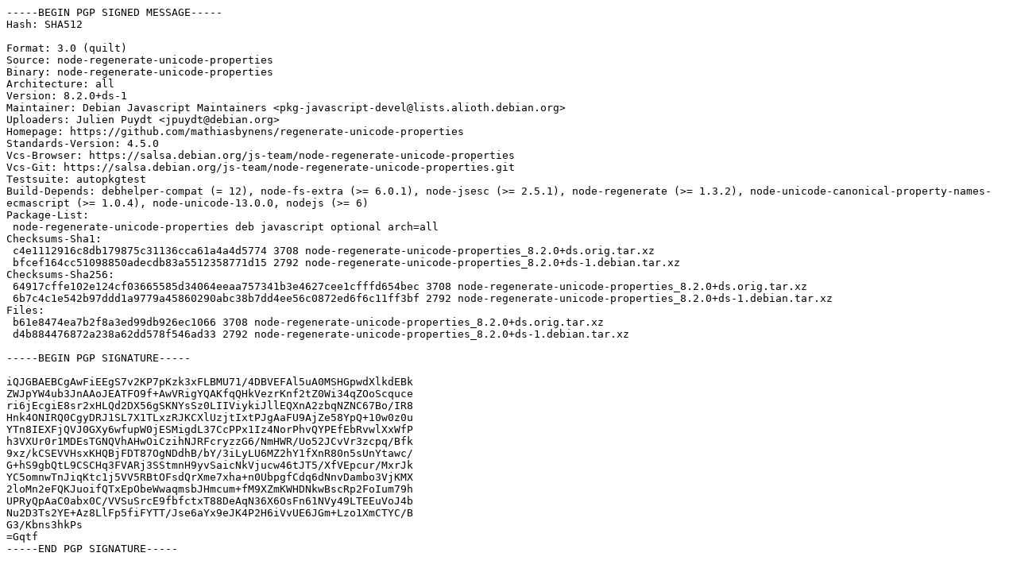

--- FILE ---
content_type: text/prs.lines.tag
request_url: http://in.archive.ubuntu.com/ubuntu/pool/universe/n/node-regenerate-unicode-properties/node-regenerate-unicode-properties_8.2.0+ds-1.dsc
body_size: 2467
content:
-----BEGIN PGP SIGNED MESSAGE-----
Hash: SHA512

Format: 3.0 (quilt)
Source: node-regenerate-unicode-properties
Binary: node-regenerate-unicode-properties
Architecture: all
Version: 8.2.0+ds-1
Maintainer: Debian Javascript Maintainers <pkg-javascript-devel@lists.alioth.debian.org>
Uploaders: Julien Puydt <jpuydt@debian.org>
Homepage: https://github.com/mathiasbynens/regenerate-unicode-properties
Standards-Version: 4.5.0
Vcs-Browser: https://salsa.debian.org/js-team/node-regenerate-unicode-properties
Vcs-Git: https://salsa.debian.org/js-team/node-regenerate-unicode-properties.git
Testsuite: autopkgtest
Build-Depends: debhelper-compat (= 12), node-fs-extra (>= 6.0.1), node-jsesc (>= 2.5.1), node-regenerate (>= 1.3.2), node-unicode-canonical-property-names-ecmascript (>= 1.0.4), node-unicode-13.0.0, nodejs (>= 6)
Package-List:
 node-regenerate-unicode-properties deb javascript optional arch=all
Checksums-Sha1:
 c4e1112916c8db179875c31136cca61a4a4d5774 3708 node-regenerate-unicode-properties_8.2.0+ds.orig.tar.xz
 bfcef164cc51098850adecdb83a5512358771d15 2792 node-regenerate-unicode-properties_8.2.0+ds-1.debian.tar.xz
Checksums-Sha256:
 64917cffe102e124cf03665585d34064eeaa757341b3e4627cee1cfffd654bec 3708 node-regenerate-unicode-properties_8.2.0+ds.orig.tar.xz
 6b7c4c1e542b97ddd1a9779a45860290abc38b7dd4ee56c0872ed6f6c11ff3bf 2792 node-regenerate-unicode-properties_8.2.0+ds-1.debian.tar.xz
Files:
 b61e8474ea7b2f8a3ed99db926ec1066 3708 node-regenerate-unicode-properties_8.2.0+ds.orig.tar.xz
 d4b884476872a238a62dd578f546ad33 2792 node-regenerate-unicode-properties_8.2.0+ds-1.debian.tar.xz

-----BEGIN PGP SIGNATURE-----

iQJGBAEBCgAwFiEEgS7v2KP7pKzk3xFLBMU71/4DBVEFAl5uA0MSHGpwdXlkdEBk
ZWJpYW4ub3JnAAoJEATFO9f+AwVRigYQAKfqQHkVezrKnf2tZ0Wi34qZOoScquce
ri6jEcgiE8sr2xHLQd2DX56gSKNYsSz0LIIViykiJllEQXnA2zbqNZNC67Bo/IR8
Hnk4ONIRQ0CgyDRJ1SL7X1TLxzRJKCXlUzjtIxtPJgAaFU9AjZe58YpQ+10w0z0u
YTn8IEXFjQVJ0GXy6wfupW0jESMigdL37CcPPx1Iz4NorPhvQYPEfEbRvwlXxWfP
h3VXUr0r1MDEsTGNQVhAHwOiCzihNJRFcryzzG6/NmHWR/Uo52JCvVr3zcpq/Bfk
9xz/kCSEVVHsxKHQBjFDT87OgNDdhB/bY/3iLyLU6MZ2hY1fXnR80n5sUnYtawc/
G+hS9gbQtL9CSCHq3FVARj3SStmnH9yvSaicNkVjucw46tJT5/XfVEpcur/MxrJk
YC5omnwTnJiqKtc1j5VV5RBtOFsdQrXme7xha+n0UbpgfCdq6dNnvDambo3VjKMX
2loMn2eFQKJuoifQTxEpObeWwaqmsbJHmcum+fM9XZmKWHDNkwBscRp2FoIum79h
UPRyQpAaC0abx0C/VVSuSrcE9fbfctxT88DeAqN36X6OsFn61NVy49LTEEuVoJ4b
Nu2D3Ts2YE+Az8LlFp5fiFYTT/Jse6aYx9eJK4P2H6iVvUE6JGm+Lzo1XmCTYC/B
G3/Kbns3hkPs
=Gqtf
-----END PGP SIGNATURE-----
